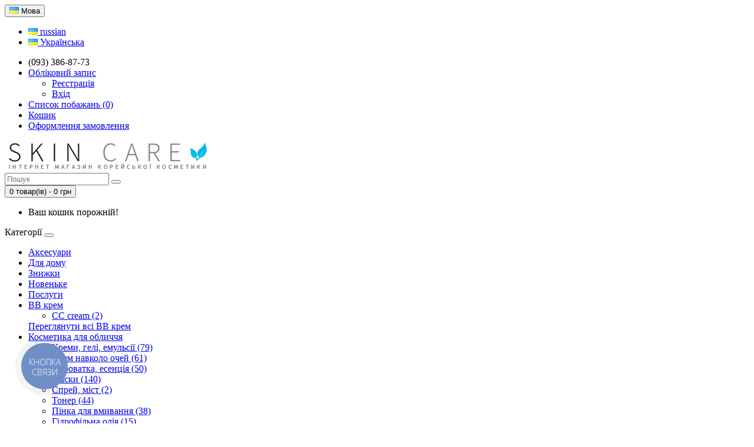

--- FILE ---
content_type: text/html; charset=UTF-8
request_url: https://korea-cosmetic.com.ua/daeng-gi-meo-ri-dlae-soo-anti-hair-loss-shampoo
body_size: 12150
content:
<!DOCTYPE html>
<!--[if IE]><![endif]-->
<!--[if IE 8 ]><html dir="ltr" lang="uk" class="ie8"><![endif]-->
<!--[if IE 9 ]><html dir="ltr" lang="uk" class="ie9"><![endif]-->
<!--[if (gt IE 9)|!(IE)]><!-->
<html dir="ltr" lang="uk">
<!--<![endif]-->
<head>
<meta charset="UTF-8" />
<meta name="viewport" content="width=device-width, initial-scale=1">
<meta http-equiv="X-UA-Compatible" content="IE=edge">
<title>Шампунь проти випадіння волосся з олією камелії Daeng Gi Meo Ri Dlae Soo Anti-Hair Loss Shampoo</title>
<base href="https://korea-cosmetic.com.ua/" />
<meta name="description" content="Шампунь проти випадіння волосся з олією камелії Daeng Gi Meo Ri Dlae Soo Anti-Hair Loss Shampoo" />
<meta name="keywords" content= "Шампунь проти випадіння волосся з олією камелії Daeng Gi Meo Ri Dlae Soo Anti-Hair Loss Shampoo" />
<script src="catalog/view/javascript/jquery/jquery-2.1.1.min.js" type="text/javascript"></script>
<link href="catalog/view/javascript/bootstrap/css/bootstrap.min.css" rel="stylesheet" media="screen" />
<script src="catalog/view/javascript/bootstrap/js/bootstrap.min.js" type="text/javascript"></script>
<link href="catalog/view/javascript/font-awesome/css/font-awesome.min.css" rel="stylesheet" type="text/css" />
<link href="//fonts.googleapis.com/css?family=Open+Sans:400,400i,300,700" rel="stylesheet" type="text/css" />
<link href="catalog/view/theme/default/stylesheet/stylesheet.css" rel="stylesheet">
<link href="catalog/view/javascript/jquery/magnific/magnific-popup.css" type="text/css" rel="stylesheet" media="screen" />
<link href="catalog/view/javascript/jquery/datetimepicker/bootstrap-datetimepicker.min.css" type="text/css" rel="stylesheet" media="screen" />
<script src="catalog/view/javascript/common.js" type="text/javascript"></script>
<link href="https://korea-cosmetic.com.ua/daeng-gi-meo-ri-dlae-soo-anti-hair-loss-shampoo" rel="canonical" />
<link href="https://korea-cosmetic.com.ua/image/catalog/favicone.png" rel="icon" />
<script src="catalog/view/javascript/jquery/magnific/jquery.magnific-popup.min.js" type="text/javascript"></script>
<script src="catalog/view/javascript/jquery/datetimepicker/moment.js" type="text/javascript"></script>
<script src="catalog/view/javascript/jquery/datetimepicker/bootstrap-datetimepicker.min.js" type="text/javascript"></script>
<script>
  (function(i,s,o,g,r,a,m){i['GoogleAnalyticsObject']=r;i[r]=i[r]||function(){
  (i[r].q=i[r].q||[]).push(arguments)},i[r].l=1*new Date();a=s.createElement(o),
  m=s.getElementsByTagName(o)[0];a.async=1;a.src=g;m.parentNode.insertBefore(a,m)
  })(window,document,'script','//www.google-analytics.com/analytics.js','ga');

  ga('create', 'UA-75149968-1', 'auto');
  ga('send', 'pageview');

</script>


<script type="text/javascript">
  (function(d, w, s) {
	var widgetHash = '8v2nc03kbyikbq51e9f4', gcw = d.createElement(s); gcw.type = 'text/javascript'; gcw.async = true;
	gcw.src = '//widgets.binotel.com/getcall/widgets/'+ widgetHash +'.js';
	var sn = d.getElementsByTagName(s)[0]; sn.parentNode.insertBefore(gcw, sn);
  })(document, window, 'script');
</script> 

<!-- Facebook Pixel Code -->
<script>
!function(f,b,e,v,n,t,s)
{if(f.fbq)return;n=f.fbq=function(){n.callMethod?
n.callMethod.apply(n,arguments):n.queue.push(arguments)};
if(!f._fbq)f._fbq=n;n.push=n;n.loaded=!0;n.version='2.0';
n.queue=[];t=b.createElement(e);t.async=!0;
t.src=v;s=b.getElementsByTagName(e)[0];
s.parentNode.insertBefore(t,s)}(window,document,'script',
'https://connect.facebook.net/en_US/fbevents.js');
 fbq('init', '237991847077659'); 
fbq('track', 'PageView');
</script>
<noscript>
 <img height="1" width="1" 
src="https://www.facebook.com/tr?id=237991847077659&ev=PageView
&noscript=1"/>
</noscript>
<!-- End Facebook Pixel Code --><style>.ribbon{position:absolute;right:16px;top:0;z-index:1;overflow:hidden;width:80px;height:80px}.ribbon span{font-size:11px;font-weight:700;color:#fff;text-align:center;line-height:22px;transform:rotate(45deg);width:95px;background:#d00000;position:absolute;top:15px;right:-22px}</style>
</head>
<body class="product-product-1030">
<nav id="top">
  <div class="container">
        <div class="pull-left">
<form action="https://korea-cosmetic.com.ua/index.php?route=common/language/language" method="post" enctype="multipart/form-data" id="language">
  <div class="btn-group">
    <button class="btn btn-link dropdown-toggle" data-toggle="dropdown">
                    <img src="image/flags/ua.png" alt="Українська" title="Українська">
            <span class="hidden-xs hidden-sm hidden-md">Мова</span> <i class="fa fa-caret-down"></i></button>
    <ul class="dropdown-menu">
            <li><a href="ru"><img src="image/flags/ua.png" alt="russian" title="russian" /> russian</a></li>
            <li><a href="UA"><img src="image/flags/ua.png" alt="Українська" title="Українська" /> Українська</a></li>
          </ul>
  </div>
  <input type="hidden" name="code" value="" />
    <input type="hidden" name="redirect_route" value="product/product" />
  <input type="hidden" name="redirect_query" value="&product_id=1030&path=25_82" />
  <input type="hidden" name="redirect_ssl" value="1" />
</form>
</div>
    <div id="top-links" class="nav pull-right">
      <ul class="list-inline">
        <li><a href="https://korea-cosmetic.com.ua/contact-us/"><i class="fa fa-phone"></i></a> <span class="hidden-xs hidden-sm hidden-md">(093) 386-87-73</span></li>
        <li class="dropdown"><a href="https://korea-cosmetic.com.ua/my-account/" title="Обліковий запис" class="dropdown-toggle" data-toggle="dropdown"><i class="fa fa-user"></i> <span class="hidden-xs hidden-sm hidden-md">Обліковий запис</span> <span class="caret"></span></a>
          <ul class="dropdown-menu dropdown-menu-right">
                        <li><a href="https://korea-cosmetic.com.ua/simpleregister/">Реєстрація</a></li>
            <li><a href="https://korea-cosmetic.com.ua/login/">Вхід</a></li>
                      </ul>
        </li>
        <li><a href="https://korea-cosmetic.com.ua/wishlist/" id="wishlist-total" title="Список побажань (0)"><i class="fa fa-heart"></i> <span class="hidden-xs hidden-sm hidden-md">Список побажань (0)</span></a></li>
        <li><a href="https://korea-cosmetic.com.ua/shopping-cart/" title="Кошик"><i class="fa fa-shopping-cart"></i> <span class="hidden-xs hidden-sm hidden-md">Кошик</span></a></li>
        <li><a href="https://korea-cosmetic.com.ua/simplecheckout/" title="Оформлення замовлення"><i class="fa fa-share"></i> <span class="hidden-xs hidden-sm hidden-md">Оформлення замовлення</span></a></li>
      </ul>
    </div>
  </div>
</nav>
<header>
  <div class="container">
    <div class="row">
      <div class="col-sm-4">
        <div id="logo">
                    <a href="https://korea-cosmetic.com.ua/"><img src="https://korea-cosmetic.com.ua/image/catalog/logo_skincare.jpg" title="Корейська косметика‎ Skin care" alt="Корейська косметика‎ Skin care" class="img-responsive" /></a>
                  </div>
      </div>
      <div class="col-sm-5"><div id="search" class="input-group">
  <input type="text" name="search" value="" placeholder="Пошук" class="form-control input-lg" />
  <span class="input-group-btn">
    <button type="button" class="btn btn-default btn-lg"><i class="fa fa-search"></i></button>
  </span>
</div>      </div>
      <div class="col-sm-3"><div id="cart" class="btn-group btn-block">
  <button type="button" data-toggle="dropdown" data-loading-text="Завантажується..." class="btn btn-inverse btn-block btn-lg dropdown-toggle"><i class="fa fa-shopping-cart"></i> <span id="cart-total">0 товар(ів) - 0 грн</span></button>
  <ul class="dropdown-menu pull-right">
        <li>
      <p class="text-center">Ваш кошик порожній!</p>
    </li>
      </ul>
</div>
</div>
    </div>
  </div>
</header>
<div class="container">
  <nav id="menu" class="navbar">
    <div class="navbar-header"><span id="category" class="visible-xs">Категорії</span>
      <button type="button" class="btn btn-navbar navbar-toggle" data-toggle="collapse" data-target=".navbar-ex1-collapse"><i class="fa fa-bars"></i></button>
    </div>
    <div class="collapse navbar-collapse navbar-ex1-collapse">
      <ul class="nav navbar-nav">
                        <li><a href="https://korea-cosmetic.com.ua/accessories/">Аксесуари</a></li>
                                <li><a href="https://korea-cosmetic.com.ua/home/">Для дому</a></li>
                                <li><a href="https://korea-cosmetic.com.ua/sale/">Знижки</a></li>
                                <li><a href="https://korea-cosmetic.com.ua/new/">Новеньке</a></li>
                                <li><a href="https://korea-cosmetic.com.ua/service/">Послуги</a></li>
                                <li class="dropdown"><a href="https://korea-cosmetic.com.ua/bb-cream-cc-cream/" class="dropdown-toggle" data-toggle="dropdown">BB крем</a>
          <div class="dropdown-menu">
            <div class="dropdown-inner">
                            <ul class="list-unstyled">
                                <li><a href="https://korea-cosmetic.com.ua/bb-cream-cc-cream/cc-cream/">CC cream (2)</a></li>
                              </ul>
                          </div>
            <a href="https://korea-cosmetic.com.ua/bb-cream-cc-cream/" class="see-all">Переглянути всі BB крем</a> </div>
        </li>
                                <li class="dropdown"><a href="https://korea-cosmetic.com.ua/cosmetics-for-face/" class="dropdown-toggle" data-toggle="dropdown">Косметика для обличчя</a>
          <div class="dropdown-menu">
            <div class="dropdown-inner">
                            <ul class="list-unstyled">
                                <li><a href="https://korea-cosmetic.com.ua/cosmetics-for-face/face-cream/">Креми, гелі, емульсії (79)</a></li>
                                <li><a href="https://korea-cosmetic.com.ua/cosmetics-for-face/eye-cream/">Крем навколо очей (61)</a></li>
                                <li><a href="https://korea-cosmetic.com.ua/cosmetics-for-face/serum/">Сироватка, есенція (50)</a></li>
                                <li><a href="https://korea-cosmetic.com.ua/cosmetics-for-face/masks/">Маски (140)</a></li>
                                <li><a href="https://korea-cosmetic.com.ua/cosmetics-for-face/mist/">Спрей, міст (2)</a></li>
                                <li><a href="https://korea-cosmetic.com.ua/cosmetics-for-face/toner/">Тонер (44)</a></li>
                                <li><a href="https://korea-cosmetic.com.ua/cosmetics-for-face/foam/">Пінка для вмивання (38)</a></li>
                                <li><a href="https://korea-cosmetic.com.ua/cosmetics-for-face/cleansing-oil/">Гідрофільна олія (15)</a></li>
                                <li><a href="https://korea-cosmetic.com.ua/cosmetics-for-face/remover/">Зняття макіяжу (3)</a></li>
                                <li><a href="https://korea-cosmetic.com.ua/cosmetics-for-face/peeling/">Пілінги та ензимні пудри (20)</a></li>
                                <li><a href="https://korea-cosmetic.com.ua/cosmetics-for-face/face-patch/">Патчі для обличчя (0)</a></li>
                                <li><a href="https://korea-cosmetic.com.ua/cosmetics-for-face/sun-care/">Сонцезахисні засоби (19)</a></li>
                              </ul>
                          </div>
            <a href="https://korea-cosmetic.com.ua/cosmetics-for-face/" class="see-all">Переглянути всі Косметика для обличчя</a> </div>
        </li>
                                <li><a href="https://korea-cosmetic.com.ua/lip-mask/">Догляд за губами</a></li>
                                <li class="dropdown"><a href="https://korea-cosmetic.com.ua/cosmetics-for-body/" class="dropdown-toggle" data-toggle="dropdown">Косметика для тіла</a>
          <div class="dropdown-menu">
            <div class="dropdown-inner">
                            <ul class="list-unstyled">
                                <li><a href="https://korea-cosmetic.com.ua/cosmetics-for-body/intimate-hygiene/">Інтимна гігієна (3)</a></li>
                                <li><a href="https://korea-cosmetic.com.ua/cosmetics-for-body/deodorant/">Дезодорант (1)</a></li>
                                <li><a href="https://korea-cosmetic.com.ua/cosmetics-for-body/hand-cream/">Крем для рук (22)</a></li>
                                <li><a href="https://korea-cosmetic.com.ua/cosmetics-for-body/aloe-gel/">Гель з алое (2)</a></li>
                                <li><a href="https://korea-cosmetic.com.ua/cosmetics-for-body/body-lotion/">Лосьон, молочко (12)</a></li>
                                <li><a href="https://korea-cosmetic.com.ua/cosmetics-for-body/foot-peeling/">Пілінг для ніг (4)</a></li>
                                <li><a href="https://korea-cosmetic.com.ua/cosmetics-for-body/foot-masks/">Маски для ніг (2)</a></li>
                                <li><a href="https://korea-cosmetic.com.ua/cosmetics-for-body/foot-cream/">Крем для ніг (3)</a></li>
                                <li><a href="https://korea-cosmetic.com.ua/cosmetics-for-body/shower-gel/">Гель для душа (16)</a></li>
                                <li><a href="https://korea-cosmetic.com.ua/cosmetics-for-body/anti-cellulite-gel/">Антицелюлітні засоби, скраби (4)</a></li>
                                <li><a href="https://korea-cosmetic.com.ua/cosmetics-for-body/oral-care/">Догляд за ротовою порожниною (13)</a></li>
                              </ul>
                          </div>
            <a href="https://korea-cosmetic.com.ua/cosmetics-for-body/" class="see-all">Переглянути всі Косметика для тіла</a> </div>
        </li>
                                <li class="dropdown"><a href="https://korea-cosmetic.com.ua/cosmetics-for-hair/" class="dropdown-toggle" data-toggle="dropdown">Косметика для волосся</a>
          <div class="dropdown-menu">
            <div class="dropdown-inner">
                            <ul class="list-unstyled">
                                <li><a href="https://korea-cosmetic.com.ua/cosmetics-for-hair/hair-shampoo/">Шампуні, бальзами, кондиціонери (43)</a></li>
                                <li><a href="https://korea-cosmetic.com.ua/cosmetics-for-hair/hair-oil/">Масло (19)</a></li>
                                <li><a href="https://korea-cosmetic.com.ua/cosmetics-for-hair/hair-styling/">Стайлінг (7)</a></li>
                                <li><a href="https://korea-cosmetic.com.ua/cosmetics-for-hair/hair-mask/">Маски, незмивні засоби, пілінги (45)</a></li>
                              </ul>
                          </div>
            <a href="https://korea-cosmetic.com.ua/cosmetics-for-hair/" class="see-all">Переглянути всі Косметика для волосся</a> </div>
        </li>
                                <li class="dropdown"><a href="https://korea-cosmetic.com.ua/testers-and-samples/" class="dropdown-toggle" data-toggle="dropdown">Пробники</a>
          <div class="dropdown-menu">
            <div class="dropdown-inner">
                            <ul class="list-unstyled">
                                <li><a href="https://korea-cosmetic.com.ua/testers-and-samples/sample-mask/">Маски для обличчя міні (14)</a></li>
                                <li><a href="https://korea-cosmetic.com.ua/testers-and-samples/sample-cream/">Догляд для обличчя міні (14)</a></li>
                                <li><a href="https://korea-cosmetic.com.ua/testers-and-samples/sample-hair/">Догляд за волоссям міні (34)</a></li>
                                <li><a href="https://korea-cosmetic.com.ua/testers-and-samples/sample-cleaning/">Очищення шкіри міні (6)</a></li>
                              </ul>
                          </div>
            <a href="https://korea-cosmetic.com.ua/testers-and-samples/" class="see-all">Переглянути всі Пробники</a> </div>
        </li>
                                <li><a href="https://korea-cosmetic.com.ua/makeup/">Декоративна косметика</a></li>
                                <li><a href="https://korea-cosmetic.com.ua/cosmetics-for-men/">Косметика для чоловіків</a></li>
                      </ul>
    </div>
  </nav>
</div>
<div class="container">
  <ul class="breadcrumb">
        <li><a href="https://korea-cosmetic.com.ua/"><i class="fa fa-home"></i></a></li>
        <li><a href="https://korea-cosmetic.com.ua/cosmetics-for-hair/">Косметика для волосся</a></li>
        <li><a href="https://korea-cosmetic.com.ua/cosmetics-for-hair/hair-shampoo/">Шампуні, бальзами, кондиціонери</a></li>
        <li><a href="https://korea-cosmetic.com.ua/daeng-gi-meo-ri-dlae-soo-anti-hair-loss-shampoo">Шампунь проти випадіння волосся з олією камелії Daeng Gi Meo Ri Dlae Soo Anti-Hair Loss Shampoo</a></li>
      </ul>
  <div class="row">                <div id="content" class="col-sm-12">      <div class="row">
                                <div class="col-sm-8">
                    <ul class="thumbnails">
                        <li><a class="thumbnail" href="https://korea-cosmetic.com.ua/image/cache/catalog/demo/product/daeng-gi-meo-ri/daeng-gi-meo-ri-dlae-soo-anti-hair-loss-shampoo-500x500.jpg" title="Шампунь проти випадіння волосся з олією камелії Daeng Gi Meo Ri Dlae Soo Anti-Hair Loss Shampoo"><img src="https://korea-cosmetic.com.ua/image/cache/catalog/demo/product/daeng-gi-meo-ri/daeng-gi-meo-ri-dlae-soo-anti-hair-loss-shampoo-228x228.jpg" data-grey-image="1" title="Шампунь проти випадіння волосся з олією камелії Daeng Gi Meo Ri Dlae Soo Anti-Hair Loss Shampoo" alt="Шампунь проти випадіння волосся з олією камелії Daeng Gi Meo Ri Dlae Soo Anti-Hair Loss Shampoo" /></a></li>
                                                <li class="image-additional"><a class="thumbnail" href="https://korea-cosmetic.com.ua/image/cache/catalog/demo/product/daeng-gi-meo-ri/daeng-gi-meo-ri-dlae-soo-anti-hair-loss-shampoo-1-500x500.jpg" title="Шампунь проти випадіння волосся з олією камелії Daeng Gi Meo Ri Dlae Soo Anti-Hair Loss Shampoo"> <img src="https://korea-cosmetic.com.ua/image/cache/catalog/demo/product/daeng-gi-meo-ri/daeng-gi-meo-ri-dlae-soo-anti-hair-loss-shampoo-1-74x74.jpg" title="Шампунь проти випадіння волосся з олією камелії Daeng Gi Meo Ri Dlae Soo Anti-Hair Loss Shampoo" alt="Шампунь проти випадіння волосся з олією камелії Daeng Gi Meo Ri Dlae Soo Anti-Hair Loss Shampoo" /></a></li>
                                  </ul>
                    <ul class="nav nav-tabs">
            <li class="active"><a href="#tab-description" data-toggle="tab">Опис</a></li>
                                    <li><a href="#tab-review" data-toggle="tab">Огляди (3)</a></li>
                      </ul>
          <div class="tab-content">
            <div class="tab-pane active" id="tab-description"><p>Шампунь проти випадання волосся з олією камелії <span style="font-weight: bold;">Daeng Gi Meo Ri Dlae Soo Anti-Hair Loss Shampoo </span>на основі комплексу східних трав інтенсивно відновлює пошкоджене волосся, зміцнює волосяні фолікули та дбайливо доглядає шкіру голови. Запобігає появі сухості та лупи, сприяє посиленню кровообігу та перешкоджає втраті волосся.</p><p>Шампунь відновлює та підтримує оптимальний рівень зволоження шкіри, зміцнює коріння волосся та захищає від випадіння.<br></p><p>Ефективно очищає та освіжає, скорочуючи вироблення шкірного сала та зменшує жирність шкіри.</p><p>Шампунь впливає як на шкіру голови, так й нас всю довжину.</p><p>Комплекс олій і рослинних екстрактів розгладжує структуру волосся, пом'якшує і підвищує його еластичність, надає локонам силу і здоровий блиск.<br></p><p>Головні особливості шампуню:<br></p><p>на 33% складається із трав'яного комплексу лікарських рослин</p><p>комплекс із 8 видів східних лікарських трав живить та зволожує;</p><p>10 видів рослинних екстрактів заспокоює подразнену шкіру голови та зволожує;<br></p><p>олія камелії з острова Чеджу надає волоссю силу і блиск.<br></p><p>Основні компоненти:</p><p><span style="font-weight: bold;">Екстракт женьшеню</span> – активізує синтез колагену, прискорює мікроциркуляцію крові, завдяки чому благотворно впливає на волосяні цибулини та стимулює зростання нового волосся. Чинить регенеруючу дію, загоює ранки та тріщини, знезаражує, захищає від шкідливого впливу зовнішніх факторів, пом'якшує та тонізує. Знімає почервоніння та подразнення, підвищує ступінь засвоєння корисних речовин епідермісом, гальмує процеси в'янення шкіри.</p><p><span style="font-weight: bold;">Олія камелії з острова Чеджу</span> - зміцнює крихке і ламке волосся, робить його шовковистим по всій довжині.</p><p><span style="font-weight: bold;">Екстракт хауттюйнії </span>– заспокоює подразнену та чутливу шкіру, лікує запалення та інші дерматологічні захворювання.</p><p><span style="font-weight: bold;">Екстракт розмарину</span> - має сильну антисептичну та протимікробну дію, м'яко заспокоює подразнену шкіру, знімає запалення та свербіж. Олія також покращує кровообіг шкіри голови, стимулює ріст волосся та очищає.<br></p><p><span style="font-weight: bold;">Екстракт полину </span>- має протизапальну дію, усуває свербіж, регулює роботу сальних залоз, має бактерицидний ефект.</p><p><span style="font-weight: bold;">Пантенол </span>- заспокоює подразнену шкіру, зволожує та перешкоджає виникненню сухості.</p><p><span style="font-weight: bold;">Екстракт лимона</span> - усуває ламкість волосся, наповнює його життєвою силою, робить волосся шовковистим і гладким, надає волоссю прикореневої об'єм.<br></p><p>Підходить для всіх типів волосся.<br></p><p>Не містить штучних барвників, оксибензону та масел тваринного походження.</p><p><span style="font-weight: bold;">Використання:</span> Видавіть трохи шампунь на долоню, вспіньте і розподіліть від коріння волосся до кінчиків рухами, що масажують. Ретельно промийте шкіру голови та видаліть залишки шампуню теплою водою. Для вираженого результату рекомендується використовувати комплексно з іншими засобами в лінійці. Промивати волосся рекомендуємо 2 рази, на другий раз можна залишити шампунь на 1-2 хвилини і потім ретельно змити.</p><p><span style="font-weight: bold;">Об'єм: 400 мл</span></p><p><span style="font-weight: bold;">Склад:&nbsp;</span>Water, Chrysanthemum Boreale Flower Extract, Sodium Laureth Sulfate, Rehmannia Glutinosa Root Extract, Panax Ginseng Root Extract, Ammonium Lauryl Sulfate, Cocamidopropyl Betaine, ThujaOrientalis Leaf Extract, Morus Alba Bark Extract, Houttuynia Cordata Extract, Polygonum Multiflorum Root Extract, Fragrance, Cocamide MEA, Dimethicone, TEA-Dodecylbenzenesulfonate, Alcohol, Methylparaben, Guar Hydroxypropyltrimonium Chloride, Sodium Citrate, Salicylic Acid, Panthenol, Menthol, Artemisia Vulgaris Extract, Tetrasodium EDTA, Disodium EDTA, Glycerin, Niacinamide, Butylene Glycol, Ganoderma Lucidum (Mushroom) Extract, Aloe Ferox Leaf Extract, Citrus Paradisi (Grapefruit) Fruit Extract, Coptis japonica extract, Pinus Sylvestris Cone Extract, Citrus Limon (Lemon) Fruit Extract, Lauramine Oxide, Camellia Japonica Seed Oil, Pyrus Malus (Apple) Fruit Extract, Calendula Officinalis Extract, Coix Lacryma-Jobi Ma-yuen Seed Extract, Rosmarinus Officinalis (Rosemary) Extract, Salvia Officinalis (Sage) Extract, Magnesium nitrate, Methylchloroisothiazolinone, Magnesium chloride, Methylisothiazolinone.<br></p></div>
                                    <div class="tab-pane" id="tab-review">
              <form class="form-horizontal" id="form-review">
                <div id="review"></div>
                <h2>Написати огляд</h2>
                                <div class="form-group required">
                  <div class="col-sm-12">
                    <label class="control-label" for="input-name">Ваше Ім`я</label>
                    <input type="text" name="name" value="" id="input-name" class="form-control" />
                  </div>
                </div>
                <div class="form-group required">
                  <div class="col-sm-12">
                    <label class="control-label" for="input-review">Ваш огляд</label>
                    <textarea name="text" rows="5" id="input-review" class="form-control"></textarea>
                    <div class="help-block"><span class="text-danger">Зверніть увагу:</span> HTML не перекладено!</div>
                  </div>
                </div>
                <div class="form-group required">
                  <div class="col-sm-12">
                    <label class="control-label">Рейтинг</label>
                    &nbsp;&nbsp;&nbsp; Поганий&nbsp;
                    <input type="radio" name="rating" value="1" />
                    &nbsp;
                    <input type="radio" name="rating" value="2" />
                    &nbsp;
                    <input type="radio" name="rating" value="3" />
                    &nbsp;
                    <input type="radio" name="rating" value="4" />
                    &nbsp;
                    <input type="radio" name="rating" value="5" />
                    &nbsp;Хороший</div>
                </div>
                                <div class="buttons clearfix">
                  <div class="pull-right">
                    <button type="button" id="button-review" data-loading-text="Завантажується..." class="btn btn-primary">Продовжити</button>
                  </div>
                </div>
                              </form>
            </div>
                      </div>
        </div>
                                <div class="col-sm-4">
          <div class="btn-group">
            <button type="button" data-toggle="tooltip" class="btn btn-default" title="Додати до списку бажань" onclick="wishlist.add('1030');"><i class="fa fa-heart"></i></button>
            <button type="button" data-toggle="tooltip" class="btn btn-default" title="Порівняти цей товар" onclick="compare.add('1030');"><i class="fa fa-exchange"></i></button>
          </div>
          <h1>Шампунь проти випадіння волосся з олією камелії Daeng Gi Meo Ri Dlae Soo Anti-Hair Loss Shampoo</h1>
          <ul class="list-unstyled">
                        <li>Виробник: <a href="https://korea-cosmetic.com.ua/daeng-gi-meo-ri">Daeng Gi Meo Ri</a></li>
                        <li>Артикул: DGMR008</li>
                        <li>Наявність: Немає в наявності</li>
          </ul>
                    <ul class="list-unstyled">
                        <li>
              <h2>736 грн</h2>
            </li>
                                                          </ul>
                    <div id="product">
                                    <div class="form-group">
              <label class="control-label" for="input-quantity">Кількість</label>
              <input type="text" name="quantity" value="1" size="2" id="input-quantity" class="form-control" />
              <input type="hidden" name="product_id" value="1030" />
              <br />
              		<button type="button" data-loading-text="Завантажується..." class="btn btn-noqu btn-lg btn-block">button_noqu</button>
		            </div>
                      </div>
                    <div class="rating">
            <p>
                                          <span class="fa fa-stack"><i class="fa fa-star fa-stack-1x"></i><i class="fa fa-star-o fa-stack-1x"></i></span>
                                                        <span class="fa fa-stack"><i class="fa fa-star fa-stack-1x"></i><i class="fa fa-star-o fa-stack-1x"></i></span>
                                                        <span class="fa fa-stack"><i class="fa fa-star fa-stack-1x"></i><i class="fa fa-star-o fa-stack-1x"></i></span>
                                                        <span class="fa fa-stack"><i class="fa fa-star fa-stack-1x"></i><i class="fa fa-star-o fa-stack-1x"></i></span>
                                                        <span class="fa fa-stack"><i class="fa fa-star fa-stack-1x"></i><i class="fa fa-star-o fa-stack-1x"></i></span>
                                          <a href="" onclick="$('a[href=\'#tab-review\']').trigger('click'); return false;">3 оглядів</a> / <a href="http://www.boss.shoes/" onclick="$('a[href=\'#tab-review\']').trigger('click'); return false;">Написати огляд</a></p>
            <hr>
            <!-- AddThis Button BEGIN -->
            <div class="addthis_toolbox addthis_default_style"><a class="addthis_button_facebook_like" fb:like:layout="button_count"></a> <a class="addthis_button_tweet"></a> <a class="addthis_button_pinterest_pinit"></a> <a class="addthis_counter addthis_pill_style"></a></div>
            <script type="text/javascript" src="//s7.addthis.com/js/300/addthis_widget.js#pubid=ra-515eeaf54693130e"></script>
            <!-- AddThis Button END -->
          </div>
                  </div>
      </div>
            <h3>Схожі товари</h3>
      <div class="row">
                                                <div class="col-lg-3 col-md-3 col-sm-6 col-xs-12">
          <div class="product-thumb transition">
            <div class="image"><a href="https://korea-cosmetic.com.ua/medi-peel-gold-age-tox-cream"><img src="https://korea-cosmetic.com.ua/image/cache/catalog/demo/product/medi-peel/medi-peel-gold-age-tox-cream-80x80.jpg"  alt="Антивіковий капсульний крем з екстрактом золотого шовкопряду Medi-Peel Gold Age Tox Cream " title="Антивіковий капсульний крем з екстрактом золотого шовкопряду Medi-Peel Gold Age Tox Cream " class="img-responsive" /></a></div>
            <div class="caption">
              <h4><a href="https://korea-cosmetic.com.ua/medi-peel-gold-age-tox-cream">Антивіковий капсульний крем з екстрактом золотого шовкопряду Medi-Peel Gold Age Tox Cream </a></h4>
              <p>Антивіковий капсульний крем з екстрактом золотого шовкопряду Medi-Peel Gold Age Tox Cream має активн..</p>
                            <div class="rating">
                                                <span class="fa fa-stack"><i class="fa fa-star fa-stack-1x"></i><i class="fa fa-star-o fa-stack-1x"></i></span>
                                                                <span class="fa fa-stack"><i class="fa fa-star fa-stack-1x"></i><i class="fa fa-star-o fa-stack-1x"></i></span>
                                                                <span class="fa fa-stack"><i class="fa fa-star fa-stack-1x"></i><i class="fa fa-star-o fa-stack-1x"></i></span>
                                                                <span class="fa fa-stack"><i class="fa fa-star fa-stack-1x"></i><i class="fa fa-star-o fa-stack-1x"></i></span>
                                                                <span class="fa fa-stack"><i class="fa fa-star fa-stack-1x"></i><i class="fa fa-star-o fa-stack-1x"></i></span>
                                              </div>
                                          <p class="price">
                                657 грн                                              </p>
                          </div>
            <div class="button-group">
                            <button type="button"><span class="hiddenxs">button_noqu</span></button>
              <button type="button" data-toggle="tooltip" title="Додати до списку бажань" onclick="wishlist.add('766');"><i class="fa fa-heart"></i></button>
              <button type="button" data-toggle="tooltip" title="Порівняти цей товар" onclick="compare.add('766');"><i class="fa fa-exchange"></i></button>
            </div>
          </div>
        </div>
                                                        <div class="col-lg-3 col-md-3 col-sm-6 col-xs-12">
          <div class="product-thumb transition">
            <div class="image"><a href="https://korea-cosmetic.com.ua/fraijour-yuzu-honey-all-clear-cleansing-foam"><img src="https://korea-cosmetic.com.ua/image/cache/catalog/demo/product/fraijour/fraijour-yuzu-honey-all-clear-cleansing-foam-80x80.jpg" data-grey-image="1" alt="Гель для вмивання та сяйва шкіри з юдзу Fraijour Yuzu Honey All Clear Cleansing Foam" title="Гель для вмивання та сяйва шкіри з юдзу Fraijour Yuzu Honey All Clear Cleansing Foam" class="img-responsive" /></a></div>
            <div class="caption">
              <h4><a href="https://korea-cosmetic.com.ua/fraijour-yuzu-honey-all-clear-cleansing-foam">Гель для вмивання та сяйва шкіри з юдзу Fraijour Yuzu Honey All Clear Cleansing Foam</a></h4>
              <p>Гель для вмивання та сяйва шкіри з юдзу Fraijour Yuzu Honey All Clear Cleansing Foam&nbsp;делікатно ..</p>
                            <div class="rating">
                                                <span class="fa fa-stack"><i class="fa fa-star fa-stack-1x"></i><i class="fa fa-star-o fa-stack-1x"></i></span>
                                                                <span class="fa fa-stack"><i class="fa fa-star fa-stack-1x"></i><i class="fa fa-star-o fa-stack-1x"></i></span>
                                                                <span class="fa fa-stack"><i class="fa fa-star fa-stack-1x"></i><i class="fa fa-star-o fa-stack-1x"></i></span>
                                                                <span class="fa fa-stack"><i class="fa fa-star fa-stack-1x"></i><i class="fa fa-star-o fa-stack-1x"></i></span>
                                                                <span class="fa fa-stack"><i class="fa fa-star fa-stack-1x"></i><i class="fa fa-star-o fa-stack-1x"></i></span>
                                              </div>
                                          <p class="price">
                                597 грн                                              </p>
                          </div>
            <div class="button-group">
                            <button type="button"><span class="hiddenxs">button_noqu</span></button>
              <button type="button" data-toggle="tooltip" title="Додати до списку бажань" onclick="wishlist.add('922');"><i class="fa fa-heart"></i></button>
              <button type="button" data-toggle="tooltip" title="Порівняти цей товар" onclick="compare.add('922');"><i class="fa fa-exchange"></i></button>
            </div>
          </div>
        </div>
                                                        <div class="col-lg-3 col-md-3 col-sm-6 col-xs-12">
          <div class="product-thumb transition">
            <div class="image"><a href="https://korea-cosmetic.com.ua/fraijour-pro-moisture-enzyme-powder-wash"><img src="https://korea-cosmetic.com.ua/image/cache/catalog/demo/product/fraijour/fraijour-pro-moisture-enzyme-powder-wash-80x80.jpg"  alt="Зволожуюча ензимна пудра з пробіотиками Fraijour Pro Moisture Enzyme Powder Wash" title="Зволожуюча ензимна пудра з пробіотиками Fraijour Pro Moisture Enzyme Powder Wash" class="img-responsive" /></a></div>
            <div class="caption">
              <h4><a href="https://korea-cosmetic.com.ua/fraijour-pro-moisture-enzyme-powder-wash">Зволожуюча ензимна пудра з пробіотиками Fraijour Pro Moisture Enzyme Powder Wash</a></h4>
              <p>Зволожуюча ензимна пудра з пробіотиками Fraijour Pro Moisture Enzyme Powder Wash&nbsp;забезпечує дел..</p>
                                          <p class="price">
                                31 грн                                              </p>
                          </div>
            <div class="button-group">
                            <button type="button"><span class="hiddenxs">button_noqu</span></button>
              <button type="button" data-toggle="tooltip" title="Додати до списку бажань" onclick="wishlist.add('931');"><i class="fa fa-heart"></i></button>
              <button type="button" data-toggle="tooltip" title="Порівняти цей товар" onclick="compare.add('931');"><i class="fa fa-exchange"></i></button>
            </div>
          </div>
        </div>
                                                        <div class="col-lg-3 col-md-3 col-sm-6 col-xs-12">
          <div class="product-thumb transition">
            <div class="image"><a href="https://korea-cosmetic.com.ua/medi-peel-peptide-9-shrink-lif-tox-eye-cream"><img src="https://korea-cosmetic.com.ua/image/cache/catalog/demo/product/medi-peel/medi-peel-peptide-9-shrink-lif-tox-eye-cream-4-80x80.png"  alt="Ліфтинг-крем для шкіри навколо очей Medi-Peel Peptide 9 Shrink Lif-Tox Eye Cream" title="Ліфтинг-крем для шкіри навколо очей Medi-Peel Peptide 9 Shrink Lif-Tox Eye Cream" class="img-responsive" /></a></div>
            <div class="caption">
              <h4><a href="https://korea-cosmetic.com.ua/medi-peel-peptide-9-shrink-lif-tox-eye-cream">Ліфтинг-крем для шкіри навколо очей Medi-Peel Peptide 9 Shrink Lif-Tox Eye Cream</a></h4>
              <p>Ліфтинг-крем для шкіри навколо очей Medi-Peel Peptide 9 Shrink Lif-Tox Eye Cream&nbsp;виявляє миттєв..</p>
                                          <p class="price">
                                586 грн                                              </p>
                          </div>
            <div class="button-group">
                            <button type="button"><span class="hiddenxs">button_noqu</span></button>
              <button type="button" data-toggle="tooltip" title="Додати до списку бажань" onclick="wishlist.add('1020');"><i class="fa fa-heart"></i></button>
              <button type="button" data-toggle="tooltip" title="Порівняти цей товар" onclick="compare.add('1020');"><i class="fa fa-exchange"></i></button>
            </div>
          </div>
        </div>
                <div class="clearfix visible-md"></div>
                                                        <div class="col-lg-3 col-md-3 col-sm-6 col-xs-12">
          <div class="product-thumb transition">
            <div class="image"><a href="https://korea-cosmetic.com.ua/daeng-gi-meo-ri-vitalizing-scalp-pack-for-hair-loss"><img src="https://korea-cosmetic.com.ua/image/cache/catalog/demo/product/daeng-gi-meo-ri/daeng-gi-meo-ri-vitalizing-scalp-pack-for-hair-loss-80x80.jpg"  alt="Емульсія проти випадання волосся Daeng Gi Meo Ri Vitalizing Scalp Pack for Hair-loss" title="Емульсія проти випадання волосся Daeng Gi Meo Ri Vitalizing Scalp Pack for Hair-loss" class="img-responsive" /></a></div>
            <div class="caption">
              <h4><a href="https://korea-cosmetic.com.ua/daeng-gi-meo-ri-vitalizing-scalp-pack-for-hair-loss">Емульсія проти випадання волосся Daeng Gi Meo Ri Vitalizing Scalp Pack for Hair-loss</a></h4>
              <p>Емульсія проти випадання волосся Daeng Gi Meo Ri Vitalizing Scalp Pack для Hair-loss зміцнює волосян..</p>
                                          <p class="price">
                                480 грн                                              </p>
                          </div>
            <div class="button-group">
                            <button type="button"><span class="hiddenxs">button_noqu</span></button>
              <button type="button" data-toggle="tooltip" title="Додати до списку бажань" onclick="wishlist.add('1029');"><i class="fa fa-heart"></i></button>
              <button type="button" data-toggle="tooltip" title="Порівняти цей товар" onclick="compare.add('1029');"><i class="fa fa-exchange"></i></button>
            </div>
          </div>
        </div>
                              </div>
                  <p>Теги:                        <a href="https://korea-cosmetic.com.ua/search/?tag=Daeng Gi Meo Ri">Daeng Gi Meo Ri</a>,
                                <a href="https://korea-cosmetic.com.ua/search/?tag=шампунь проти випадіння волосся з олією камелії">шампунь проти випадіння волосся з олією камелії</a>
                      </p>
            </div>
    </div>
</div>
<script type="text/javascript"><!--
$('select[name=\'recurring_id\'], input[name="quantity"]').change(function(){
	$.ajax({
		url: 'index.php?route=product/product/getRecurringDescription',
		type: 'post',
		data: $('input[name=\'product_id\'], input[name=\'quantity\'], select[name=\'recurring_id\']'),
		dataType: 'json',
		beforeSend: function() {
			$('#recurring-description').html('');
		},
		success: function(json) {
			$('.alert, .text-danger').remove();

			if (json['success']) {
				$('#recurring-description').html(json['success']);
			}
		}
	});
});
//--></script>
<script type="text/javascript"><!--
$('#button-cart').on('click', function() {
	$.ajax({
		url: 'index.php?route=checkout/cart/add',
		type: 'post',
		data: $('#product input[type=\'text\'], #product input[type=\'hidden\'], #product input[type=\'radio\']:checked, #product input[type=\'checkbox\']:checked, #product select, #product textarea'),
		dataType: 'json',
		beforeSend: function() {
			$('#button-cart').button('loading');
		},
		complete: function() {
			$('#button-cart').button('reset');
		},
		success: function(json) {
			$('.alert, .text-danger').remove();
			$('.form-group').removeClass('has-error');

			if (json['error']) {
				if (json['error']['option']) {
					for (i in json['error']['option']) {
						var element = $('#input-option' + i.replace('_', '-'));

						if (element.parent().hasClass('input-group')) {
							element.parent().after('<div class="text-danger">' + json['error']['option'][i] + '</div>');
						} else {
							element.after('<div class="text-danger">' + json['error']['option'][i] + '</div>');
						}
					}
				}

				if (json['error']['recurring']) {
					$('select[name=\'recurring_id\']').after('<div class="text-danger">' + json['error']['recurring'] + '</div>');
				}

				// Highlight any found errors
				$('.text-danger').parent().addClass('has-error');
			}

			if (json['success']) {
				$('.breadcrumb').after('<div class="alert alert-success">' + json['success'] + '<button type="button" class="close" data-dismiss="alert">&times;</button></div>');

				$('#cart > button').html('<i class="fa fa-shopping-cart"></i> ' + json['total']);

				$('html, body').animate({ scrollTop: 0 }, 'slow');

				$('#cart > ul').load('index.php?route=common/cart/info ul li');
			}
		},
        error: function(xhr, ajaxOptions, thrownError) {
            alert(thrownError + "\r\n" + xhr.statusText + "\r\n" + xhr.responseText);
        }
	});
});
//--></script>
<script type="text/javascript"><!--
$('.date').datetimepicker({
	pickTime: false
});

$('.datetime').datetimepicker({
	pickDate: true,
	pickTime: true
});

$('.time').datetimepicker({
	pickDate: false
});

$('button[id^=\'button-upload\']').on('click', function() {
	var node = this;

	$('#form-upload').remove();

	$('body').prepend('<form enctype="multipart/form-data" id="form-upload" style="display: none;"><input type="file" name="file" /></form>');

	$('#form-upload input[name=\'file\']').trigger('click');

	if (typeof timer != 'undefined') {
    	clearInterval(timer);
	}

	timer = setInterval(function() {
		if ($('#form-upload input[name=\'file\']').val() != '') {
			clearInterval(timer);

			$.ajax({
				url: 'index.php?route=tool/upload',
				type: 'post',
				dataType: 'json',
				data: new FormData($('#form-upload')[0]),
				cache: false,
				contentType: false,
				processData: false,
				beforeSend: function() {
					$(node).button('loading');
				},
				complete: function() {
					$(node).button('reset');
				},
				success: function(json) {
					$('.text-danger').remove();

					if (json['error']) {
						$(node).parent().find('input').after('<div class="text-danger">' + json['error'] + '</div>');
					}

					if (json['success']) {
						alert(json['success']);

						$(node).parent().find('input').attr('value', json['code']);
					}
				},
				error: function(xhr, ajaxOptions, thrownError) {
					alert(thrownError + "\r\n" + xhr.statusText + "\r\n" + xhr.responseText);
				}
			});
		}
	}, 500);
});
//--></script>
<script type="text/javascript"><!--
$('#review').delegate('.pagination a', 'click', function(e) {
    e.preventDefault();

    $('#review').fadeOut('slow');

    $('#review').load(this.href);

    $('#review').fadeIn('slow');
});

$('#review').load('index.php?route=product/product/review&product_id=1030');

$('#button-review').on('click', function() {
	$.ajax({
		url: 'index.php?route=product/product/write&product_id=1030',
		type: 'post',
		dataType: 'json',
		data: $("#form-review").serialize(),
		beforeSend: function() {
			$('#button-review').button('loading');
		},
		complete: function() {
			$('#button-review').button('reset');
		},
		success: function(json) {
			$('.alert-success, .alert-danger').remove();

			if (json['error']) {
				$('#review').after('<div class="alert alert-danger"><i class="fa fa-exclamation-circle"></i> ' + json['error'] + '</div>');
			}

			if (json['success']) {
				$('#review').after('<div class="alert alert-success"><i class="fa fa-check-circle"></i> ' + json['success'] + '</div>');

				$('input[name=\'name\']').val('');
				$('textarea[name=\'text\']').val('');
				$('input[name=\'rating\']:checked').prop('checked', false);
			}
		}
	});
});

$(document).ready(function() {
	$('.thumbnails').magnificPopup({
		type:'image',
		delegate: 'a',
		gallery: {
			enabled:true
		}
	});
});
//--></script>
<footer>

  <div class="container">

    <div class="row">

      
      <div class="col-sm-2">

        <h5>Інформація</h5>

        <ul class="list-unstyled">

          
          <li><a href="https://korea-cosmetic.com.ua/return-exchange">Повернення та обмін</a></li>

          
          <li><a href="https://korea-cosmetic.com.ua/payment-and-delivery">Доставка та оплата</a></li>

          
          <li><a href="https://korea-cosmetic.com.ua/about-us">Про нас</a></li>

          
          <li><a href="https://korea-cosmetic.com.ua/privacy">Політика конфіденційності</a></li>

          
          <li><a href="https://korea-cosmetic.com.ua/terms">Умови використання сайту</a></li>

          
        </ul>

      </div>

      
      <div class="col-sm-2">

        <h5>Сервісні служби</h5>

        <ul class="list-unstyled">

          <li><a href="https://korea-cosmetic.com.ua/contact-us/">Контакти</a></li>

          <li><a href="https://korea-cosmetic.com.ua/index.php?route=account/return/add">Повернення</a></li>

          <li><a href="https://korea-cosmetic.com.ua/sitemap/">Мапа сайту</a></li>

        </ul>

      </div>

      <div class="col-sm-2">

        <h5>Додатково</h5>

        <ul class="list-unstyled">

          <li><a href="https://korea-cosmetic.com.ua/brands/">Бренди</a></li>

          <li><a href="https://korea-cosmetic.com.ua/index.php?route=account/voucher">Подарункові сертифікати</a></li>

          <li><a href="https://korea-cosmetic.com.ua/affiliates/">Партнерська програма</a></li>

          <li><a href="https://korea-cosmetic.com.ua/specials/">Спеціальні пропозиції</a></li>

        </ul>

      </div>

      <div class="col-sm-2">

        <h5>Обліковий запис</h5>

        <ul class="list-unstyled">

          <li><a href="https://korea-cosmetic.com.ua/my-account/">Обліковий запис</a></li>

          <li><a href="https://korea-cosmetic.com.ua/order-history/">Історія замовлень</a></li>

          <li><a href="https://korea-cosmetic.com.ua/wishlist/">Список побажань</a></li>

          <li><a href="https://korea-cosmetic.com.ua/newsletter/">Розсилання новин</a></li>

        </ul>

      </div>      

      <div class="col-sm-4">

        <div class="share" style="margin-left: 25px;">

            <h5>Оцените нас</h5>

            <div class="share-list" style="margin: 20px 5px;">

                <a class="item" href="https://www.facebook.com/839878562824052/">

                    <img src="/image/share-facebook.png" alt="">

                </a>

                <!--<a class="item" href="https://vk.com/megasport_asics">

                    <img src="image/share-vk.png" alt="">

                </a>-->

                <a class="item" href="https://instagram.com/juls_beauty_shop?igshid=4ldxabgiv237">

                    <img src="/image/share-inst.png" alt="">

                </a>

            </div>

        </div>

    </div>

    </div>

    <hr>

    <p>Створено <a href="http://www.opencart.com">OpenCart</a><br /> Корейська косметика‎ Skin care &copy; 2026</p>

  </div>

</footer>



<!--

OpenCart is open source software and you are free to remove the powered by OpenCart if you want, but its generally accepted practise to make a small donation.

Please donate via PayPal to donate@opencart.com

//-->



<!-- Theme created by Welford Media for OpenCart 2.0 www.welfordmedia.co.uk -->

<!-- Yandex.Metrika counter -->

<script type="text/javascript">

    (function (d, w, c) {

        (w[c] = w[c] || []).push(function() {

            try {

                w.yaCounter36065290 = new Ya.Metrika({

                    id:36065290,

                    clickmap:true,

                    trackLinks:true,

                    accurateTrackBounce:true,

                    webvisor:true,

                    trackHash:true

                });

            } catch(e) { }

        });



        var n = d.getElementsByTagName("script")[0],

            s = d.createElement("script"),

            f = function () { n.parentNode.insertBefore(s, n); };

        s.type = "text/javascript";

        s.async = true;

        s.src = "https://mc.yandex.ru/metrika/watch.js";



        if (w.opera == "[object Opera]") {

            d.addEventListener("DOMContentLoaded", f, false);

        } else { f(); }

    })(document, window, "yandex_metrika_callbacks");

</script>

<noscript><div><img src="https://mc.yandex.ru/watch/36065290" style="position:absolute; left:-9999px;" alt="" /></div></noscript>

<!-- /Yandex.Metrika counter -->


	<script>
		$(document).ready(function() {
			$('.image a, .thumbnails a').each(function () {
				if ($(this).find('img').attr('data-grey-image')) {
					$(this).find('img').addClass('greyimage');
					$(this).append('<div class="greylable">Нет в наличии</div>');
				}
			});
		});
	</script>
	<style>
	.image a{display:inline-block;}
	.image a, .thumbnails a{position:relative;}
	.product-thumb:hover .greylable, .thumbnails > li:hover .greylable{display:none;}
	/* .greylable {z-index: 9; text-align:center !important; width: 140px !important; height: 33px !important; position: absolute; top: 50%; left: 50%; margin: -15px 0 0 -70px !important; background:#aaa; background: linear-gradient(to bottom, #bbb 0%, #aaa 100%); color:#fff !important; font-size:14px !important; font-weight:400 !important; padding:6px 0; border-radius:5px; box-shadow:inset 0 1px 0 #ddd, 0 0 10px #444; text-shadow: 0px 1px 0 #666;} */
	.greylable {z-index: 9; font-family:Arial; line-height:normal !important; text-align:center !important; width: 136px !important; position: absolute; top: 50%; left: 50%; margin: -15px 0 0 -68px !important; background:#aaa; background: linear-gradient(to bottom, #bbb 0%, #aaa 100%); color:#fff !important; font-size:14px !important; font-weight:400 !important; padding:8px 0 9px; border-radius:5px; box-shadow:inset 0 1px 0 #ddd, 0 0 0px #444; text-shadow: 0px 1px 0 #666;}
	.greyimage{filter: url('image/grayscale.svg#greyscale'); filter: gray; -webkit-filter: grayscale(100%); -moz-filter: grayscale(100%); -ms-filter: grayscale(100%); -o-filter: grayscale(100%); filter: grayscale(100%); opacity:0.8;}
	</style>
	
</body></html>
<!--cache protocol [https] host [korea-cosmetic.com.ua] device [desktop] uri [host [korea-cosmetic.com.ua] uri [/daeng-gi-meo-ri-dlae-soo-anti-hair-loss-shampoo] (en/USD) expires: 2026-01-21 04:22:22 UTC-->

--- FILE ---
content_type: text/plain
request_url: https://www.google-analytics.com/j/collect?v=1&_v=j102&a=1686756994&t=pageview&_s=1&dl=https%3A%2F%2Fkorea-cosmetic.com.ua%2Fdaeng-gi-meo-ri-dlae-soo-anti-hair-loss-shampoo&ul=en-us%40posix&dt=%D0%A8%D0%B0%D0%BC%D0%BF%D1%83%D0%BD%D1%8C%20%D0%BF%D1%80%D0%BE%D1%82%D0%B8%20%D0%B2%D0%B8%D0%BF%D0%B0%D0%B4%D1%96%D0%BD%D0%BD%D1%8F%20%D0%B2%D0%BE%D0%BB%D0%BE%D1%81%D1%81%D1%8F%20%D0%B7%20%D0%BE%D0%BB%D1%96%D1%94%D1%8E%20%D0%BA%D0%B0%D0%BC%D0%B5%D0%BB%D1%96%D1%97%20Daeng%20Gi%20Meo%20Ri%20Dlae%20Soo%20Anti-Hair%20Loss%20Shampoo&sr=1280x720&vp=1280x720&_u=IEBAAEABAAAAACAAI~&jid=644906784&gjid=1079241221&cid=2134906082.1768969240&tid=UA-75149968-1&_gid=1525642179.1768969240&_r=1&_slc=1&z=1044782075
body_size: -453
content:
2,cG-HRPM2Q9G75